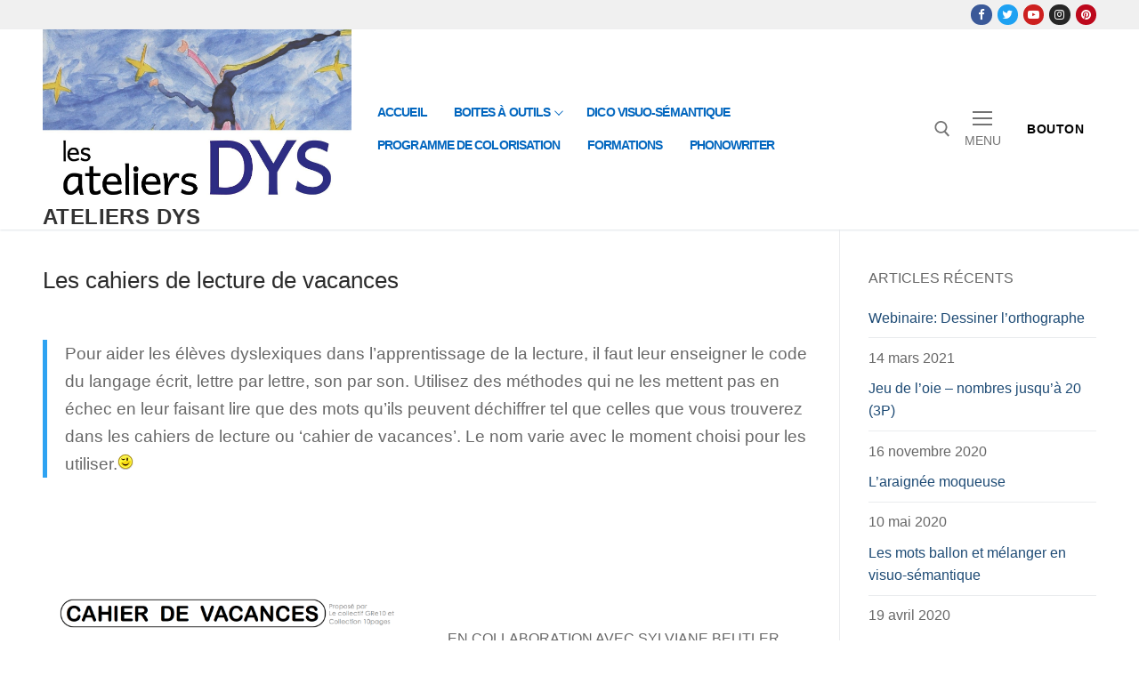

--- FILE ---
content_type: text/html; charset=UTF-8
request_url: https://ateliersdys.ch/les-cahiers-de-lecture-de-vacances/
body_size: 11363
content:
<!doctype html>
<html lang="fr-FR">
<head>
	<meta charset="UTF-8">
	<meta name="viewport" content="width=device-width, initial-scale=1, maximum-scale=10.0, user-scalable=yes">
	<link rel="profile" href="https://gmpg.org/xfn/11">
	<script>var et_site_url='https://ateliersdys.ch';var et_post_id='30203';function et_core_page_resource_fallback(a,b){"undefined"===typeof b&&(b=a.sheet.cssRules&&0===a.sheet.cssRules.length);b&&(a.onerror=null,a.onload=null,a.href?a.href=et_site_url+"/?et_core_page_resource="+a.id+et_post_id:a.src&&(a.src=et_site_url+"/?et_core_page_resource="+a.id+et_post_id))}
</script><title>Les cahiers de lecture de vacances &#8211; Ateliers dys</title>
<link rel='dns-prefetch' href='//s.w.org' />
<link rel="alternate" type="application/rss+xml" title="Ateliers dys &raquo; Flux" href="https://ateliersdys.ch/feed/" />
<link rel="alternate" type="application/rss+xml" title="Ateliers dys &raquo; Flux des commentaires" href="https://ateliersdys.ch/comments/feed/" />
		<script type="text/javascript">
			window._wpemojiSettings = {"baseUrl":"https:\/\/s.w.org\/images\/core\/emoji\/13.0.1\/72x72\/","ext":".png","svgUrl":"https:\/\/s.w.org\/images\/core\/emoji\/13.0.1\/svg\/","svgExt":".svg","source":{"concatemoji":"https:\/\/ateliersdys.ch\/wp-includes\/js\/wp-emoji-release.min.js?ver=5.6.16"}};
			!function(e,a,t){var n,r,o,i=a.createElement("canvas"),p=i.getContext&&i.getContext("2d");function s(e,t){var a=String.fromCharCode;p.clearRect(0,0,i.width,i.height),p.fillText(a.apply(this,e),0,0);e=i.toDataURL();return p.clearRect(0,0,i.width,i.height),p.fillText(a.apply(this,t),0,0),e===i.toDataURL()}function c(e){var t=a.createElement("script");t.src=e,t.defer=t.type="text/javascript",a.getElementsByTagName("head")[0].appendChild(t)}for(o=Array("flag","emoji"),t.supports={everything:!0,everythingExceptFlag:!0},r=0;r<o.length;r++)t.supports[o[r]]=function(e){if(!p||!p.fillText)return!1;switch(p.textBaseline="top",p.font="600 32px Arial",e){case"flag":return s([127987,65039,8205,9895,65039],[127987,65039,8203,9895,65039])?!1:!s([55356,56826,55356,56819],[55356,56826,8203,55356,56819])&&!s([55356,57332,56128,56423,56128,56418,56128,56421,56128,56430,56128,56423,56128,56447],[55356,57332,8203,56128,56423,8203,56128,56418,8203,56128,56421,8203,56128,56430,8203,56128,56423,8203,56128,56447]);case"emoji":return!s([55357,56424,8205,55356,57212],[55357,56424,8203,55356,57212])}return!1}(o[r]),t.supports.everything=t.supports.everything&&t.supports[o[r]],"flag"!==o[r]&&(t.supports.everythingExceptFlag=t.supports.everythingExceptFlag&&t.supports[o[r]]);t.supports.everythingExceptFlag=t.supports.everythingExceptFlag&&!t.supports.flag,t.DOMReady=!1,t.readyCallback=function(){t.DOMReady=!0},t.supports.everything||(n=function(){t.readyCallback()},a.addEventListener?(a.addEventListener("DOMContentLoaded",n,!1),e.addEventListener("load",n,!1)):(e.attachEvent("onload",n),a.attachEvent("onreadystatechange",function(){"complete"===a.readyState&&t.readyCallback()})),(n=t.source||{}).concatemoji?c(n.concatemoji):n.wpemoji&&n.twemoji&&(c(n.twemoji),c(n.wpemoji)))}(window,document,window._wpemojiSettings);
		</script>
		<style type="text/css">
img.wp-smiley,
img.emoji {
	display: inline !important;
	border: none !important;
	box-shadow: none !important;
	height: 1em !important;
	width: 1em !important;
	margin: 0 .07em !important;
	vertical-align: -0.1em !important;
	background: none !important;
	padding: 0 !important;
}
</style>
	<link rel='stylesheet' id='wp-block-library-css'  href='https://ateliersdys.ch/wp-includes/css/dist/block-library/style.min.css?ver=5.6.16' type='text/css' media='all' />
<style id='wp-block-library-inline-css' type='text/css'>
.has-text-align-justify{text-align:justify;}
</style>
<link rel='stylesheet' id='wpa-css-css'  href='https://ateliersdys.ch/wp-content/plugins/honeypot/includes/css/wpa.css?ver=2.0.1' type='text/css' media='all' />
<link rel='stylesheet' id='et-builder-modules-style-css'  href='https://ateliersdys.ch/wp-content/plugins/divi-builder/includes/builder/styles/frontend-builder-plugin-style.unified.css?ver=4.9.2' type='text/css' media='all' />
<link rel='stylesheet' id='dashicons-css'  href='https://ateliersdys.ch/wp-includes/css/dashicons.min.css?ver=5.6.16' type='text/css' media='all' />
<link rel='stylesheet' id='font-awesome-css'  href='https://ateliersdys.ch/wp-content/themes/customify/assets/fonts/font-awesome/css/font-awesome.min.css?ver=5.0.0' type='text/css' media='all' />
<link rel='stylesheet' id='customify-style-css'  href='https://ateliersdys.ch/wp-content/themes/customify/style.min.css?ver=0.3.6' type='text/css' media='all' />
<style id='customify-style-inline-css' type='text/css'>
article.comment .comment-post-author {background: #dd3333;}.pagination .nav-links > *,.link-meta, .link-meta a,.color-meta,.entry-single .tags-links:before, .entry-single .cats-links:before{    color: #dd3333;}#page-cover {background-image: url("https://ateliersdys.ch/wp-content/uploads/2017/02/project_6.jpg");}#page-cover {background-repeat: repeat;}.sub-menu .li-duplicator {display:none !important;}.header--row:not(.header--transparent) .menu-mobile-toggle:hover {color: #e2247d;}.header-search_icon-item .header-search-modal  {border-style: solid;} .header-search_icon-item .search-field  {border-style: solid;} .dark-mode .header-search_box-item .search-form-fields, .header-search_box-item .search-form-fields  {border-style: solid;} .nav-menu-desktop.style-border-bottom .primary-menu-ul > li > a .link-before:before, .nav-menu-desktop.style-border-top .primary-menu-ul > li > a .link-before:before  { height: 2px; }.nav-menu-desktop.style-border-bottom .primary-menu-ul > li > a .link-before:before { bottom: -5px; } .nav-menu-desktop.style-border-top .primary-menu-ul > li > a .link-before:before { top: -5px; }.nav-menu-desktop.style-border-bottom .primary-menu-ul > li:hover > a .link-before:before,                 .nav-menu-desktop.style-border-bottom .primary-menu-ul > li.current-menu-item > a .link-before:before,                 .nav-menu-desktop.style-border-bottom .primary-menu-ul > li.current-menu-ancestor > a .link-before:before,                .nav-menu-desktop.style-border-top .primary-menu-ul > li:hover > a .link-before:before,                .nav-menu-desktop.style-border-top .primary-menu-ul > li.current-menu-item > a .link-before:before,                 .nav-menu-desktop.style-border-top .primary-menu-ul > li.current-menu-ancestor > a .link-before:before                { background-color: rgba(2,34,122,0.46); }.builder-item--primary-menu .nav-icon-angle { width: 7px; height: 7px; }.builder-item--primary-menu .nav-menu-desktop .primary-menu-ul > li > a  {color: #0367bf; text-decoration-color: #0367bf;} .header--row:not(.header--transparent) .builder-item--primary-menu .nav-menu-desktop .primary-menu-ul > li > a:hover, .header--row:not(.header--transparent) .builder-item--primary-menu .nav-menu-desktop .primary-menu-ul > li.current-menu-item > a, .header--row:not(.header--transparent) .builder-item--primary-menu .nav-menu-desktop .primary-menu-ul > li.current-menu-ancestor > a, .header--row:not(.header--transparent) .builder-item--primary-menu .nav-menu-desktop .primary-menu-ul > li.current-menu-parent > a  {color: rgba(112,112,112,0.79); text-decoration-color: rgba(112,112,112,0.79);background-color: #ffffff;border-style: none;box-shadow: 0px 0px 0px 0px #eeee22 ;;} .builder-item--primary-menu .nav-menu-desktop .primary-menu-ul > li > a,.builder-item-sidebar .primary-menu-sidebar .primary-menu-ul > li > a {text-decoration: none;text-transform: uppercase;letter-spacing: -0.9px;}a.item--button  {color: #000000; text-decoration-color: #000000;background-color: #ffffff;} a.item--button:hover  {color: #dd3333; text-decoration-color: #dd3333;} .site-content .content-area  {background-color: #FFFFFF;} /* CSS for desktop */#page-cover .page-cover-inner {min-height: 234px;}.header--row.header-top .customify-grid, .header--row.header-top .style-full-height .primary-menu-ul > li > a {min-height: 33px;}.header--row.header-main .customify-grid, .header--row.header-main .style-full-height .primary-menu-ul > li > a {min-height: 90px;}.header--row.header-bottom .customify-grid, .header--row.header-bottom .style-full-height .primary-menu-ul > li > a {min-height: 125px;}.site-header .site-branding img { max-width: 347px; } .site-header .cb-row--mobile .site-branding img { width: 347px; }.header--row .builder-first--nav-icon {text-align: right;}.header-search_icon-item .search-submit {margin-left: -40px;}.header-search_box-item .search-submit{margin-left: -40px;} .header-search_box-item .woo_bootster_search .search-submit{margin-left: -40px;} .header-search_box-item .header-search-form button.search-submit{margin-left:-40px;}.header--row .builder-first--primary-menu {text-align: right;}/* CSS for tablet */@media screen and (max-width: 1024px) { #page-cover .page-cover-inner {min-height: 250px;}.header--row .builder-first--nav-icon {text-align: right;}.header-search_icon-item .search-submit {margin-left: -40px;}.header-search_box-item .search-submit{margin-left: -40px;} .header-search_box-item .woo_bootster_search .search-submit{margin-left: -40px;} .header-search_box-item .header-search-form button.search-submit{margin-left:-40px;} }/* CSS for mobile */@media screen and (max-width: 568px) { #page-cover .page-cover-inner {min-height: 200px;}.header--row.header-top .customify-grid, .header--row.header-top .style-full-height .primary-menu-ul > li > a {min-height: 33px;}.header--row .builder-first--nav-icon {text-align: right;}.header-search_icon-item .search-submit {margin-left: -40px;}.header-search_box-item .search-submit{margin-left: -40px;} .header-search_box-item .woo_bootster_search .search-submit{margin-left: -40px;} .header-search_box-item .header-search-form button.search-submit{margin-left:-40px;} }
</style>
<link rel='stylesheet' id='jetpack_css-css'  href='https://ateliersdys.ch/wp-content/plugins/jetpack/css/jetpack.css?ver=9.5.5' type='text/css' media='all' />
<script type='text/javascript' src='https://ateliersdys.ch/wp-includes/js/jquery/jquery.min.js?ver=3.5.1' id='jquery-core-js'></script>
<script type='text/javascript' src='https://ateliersdys.ch/wp-includes/js/jquery/jquery-migrate.min.js?ver=3.3.2' id='jquery-migrate-js'></script>
<link rel="https://api.w.org/" href="https://ateliersdys.ch/wp-json/" /><link rel="alternate" type="application/json" href="https://ateliersdys.ch/wp-json/wp/v2/pages/30203" /><link rel="EditURI" type="application/rsd+xml" title="RSD" href="https://ateliersdys.ch/xmlrpc.php?rsd" />
<link rel="wlwmanifest" type="application/wlwmanifest+xml" href="https://ateliersdys.ch/wp-includes/wlwmanifest.xml" /> 
<meta name="generator" content="WordPress 5.6.16" />
<link rel="canonical" href="https://ateliersdys.ch/les-cahiers-de-lecture-de-vacances/" />
<link rel='shortlink' href='https://ateliersdys.ch/?p=30203' />
<link rel="alternate" type="application/json+oembed" href="https://ateliersdys.ch/wp-json/oembed/1.0/embed?url=https%3A%2F%2Fateliersdys.ch%2Fles-cahiers-de-lecture-de-vacances%2F" />
<link rel="alternate" type="text/xml+oembed" href="https://ateliersdys.ch/wp-json/oembed/1.0/embed?url=https%3A%2F%2Fateliersdys.ch%2Fles-cahiers-de-lecture-de-vacances%2F&#038;format=xml" />
<link rel="preload" href="https://ateliersdys.ch/wp-content/plugins/divi-builder/core/admin/fonts/modules.ttf" as="font" crossorigin="anonymous"><style type='text/css'>img#wpstats{display:none}</style><link rel="icon" href="https://ateliersdys.ch/wp-content/uploads/2018/10/ateliers-dys-5-150x150.png" sizes="32x32" />
<link rel="icon" href="https://ateliersdys.ch/wp-content/uploads/2018/10/ateliers-dys-5-220x220.png" sizes="192x192" />
<link rel="apple-touch-icon" href="https://ateliersdys.ch/wp-content/uploads/2018/10/ateliers-dys-5-184x184.png" />
<meta name="msapplication-TileImage" content="https://ateliersdys.ch/wp-content/uploads/2018/10/ateliers-dys-5.png" />
<link rel="stylesheet" id="et-core-unified-30203-cached-inline-styles" href="https://ateliersdys.ch/wp-content/et-cache/30203/et-core-unified-30203-17683257481235.min.css" onerror="et_core_page_resource_fallback(this, true)" onload="et_core_page_resource_fallback(this)" /></head>

<body data-rsssl=1 class="page-template-default page page-id-30203 wp-custom-logo et_divi_builder content-sidebar main-layout-content-sidebar sidebar_vertical_border site-full-width menu_sidebar_slide_left et-pb-theme-customify et-db et_minified_js et_minified_css">
<div id="page" class="site box-shadow">
	<a class="skip-link screen-reader-text" href="#site-content">Aller au contenu</a>
	<a class="close is-size-medium  close-panel close-sidebar-panel" href="#">
        <span class="hamburger hamburger--squeeze is-active">
            <span class="hamburger-box">
              <span class="hamburger-inner"><span class="screen-reader-text">Menu</span></span>
            </span>
        </span>
        <span class="screen-reader-text">Fermer</span>
        </a><header id="masthead" class="site-header header-v2"><div id="masthead-inner" class="site-header-inner">							<div  class="header-top header--row layout-full-contained"  id="cb-row--header-top"  data-row-id="top"  data-show-on="desktop">
								<div class="header--row-inner header-top-inner light-mode">
									<div class="customify-container">
										<div class="customify-grid  cb-row--desktop hide-on-mobile hide-on-tablet customify-grid-middle"><div class="row-v2 row-v2-top no-center"><div class="col-v2 col-v2-left"><div class="item--inner builder-item--html" data-section="header_html" data-item-id="html" ><div class="builder-header-html-item item--html"></div></div></div><div class="col-v2 col-v2-right"><div class="item--inner builder-item--social-icons" data-section="header_social_icons" data-item-id="social-icons" ><ul class="header-social-icons customify-builder-social-icons color-default"><li><a class="social-icon-facebook shape-circle" rel="nofollow" target="_blank" href="#"><i class="icon fa fa-facebook" title="Facebook"></i></a></li><li><a class="social-icon-twitter shape-circle" rel="nofollow" target="_blank" href="#"><i class="icon fa fa-twitter" title="Twitter"></i></a></li><li><a class="social-icon-youtube-play shape-circle" rel="nofollow" target="_blank" href="#"><i class="icon fa fa-youtube-play" title="Youtube"></i></a></li><li><a class="social-icon-instagram shape-circle" rel="nofollow" target="_blank" href="#"><i class="icon fa fa-instagram" title="Instagram"></i></a></li><li><a class="social-icon-pinterest shape-circle" rel="nofollow" target="_blank" href="#"><i class="icon fa fa-pinterest" title="Pinterest"></i></a></li></ul></div></div></div></div>									</div>
								</div>
							</div>
														<div  class="header-main header--row layout-full-contained"  id="cb-row--header-main"  data-row-id="main"  data-show-on="desktop mobile">
								<div class="header--row-inner header-main-inner light-mode">
									<div class="customify-container">
										<div class="customify-grid  cb-row--desktop hide-on-mobile hide-on-tablet customify-grid-middle"><div class="row-v2 row-v2-main no-center"><div class="col-v2 col-v2-left"><div class="item--inner builder-item--logo" data-section="title_tagline" data-item-id="logo" >		<div class="site-branding logo-top">
						<a href="https://ateliersdys.ch/" class="logo-link" rel="home" itemprop="url">
				<img class="site-img-logo" src="https://ateliersdys.ch/wp-content/uploads/2019/05/cropped-ADYS_web_logo.jpg" alt="Ateliers dys">
							</a>
			<div class="site-name-desc">						<p class="site-title">
							<a href="https://ateliersdys.ch/" rel="home">Ateliers dys</a>
						</p>
						</div>		</div><!-- .site-branding -->
		</div><div class="item--inner builder-item--primary-menu has_menu" data-section="header_menu_primary" data-item-id="primary-menu" ><nav  id="site-navigation-main-desktop" class="site-navigation primary-menu primary-menu-main nav-menu-desktop primary-menu-desktop style-border-top"><ul id="menu-pages" class="primary-menu-ul menu nav-menu"><li id="menu-item--main-desktop-29147" class="menu-item menu-item-type-custom menu-item-object-custom menu-item-home menu-item-29147"><a href="https://ateliersdys.ch"><span class="link-before">Accueil</span></a></li>
<li id="menu-item--main-desktop-29085" class="menu-item menu-item-type-post_type menu-item-object-page menu-item-has-children menu-item-29085"><a href="https://ateliersdys.ch/boite-a-outils-niveau-harmos/"><span class="link-before">Boites à outils<span class="nav-icon-angle">&nbsp;</span></span></a>
<ul class="sub-menu sub-lv-0">
	<li id="menu-item--main-desktop-29091" class="menu-item menu-item-type-post_type menu-item-object-page menu-item-has-children menu-item-29091"><a href="https://ateliersdys.ch/boite-a-outils-niveau-harmos/"><span class="link-before">Boite à outils par niveaux harmos et âge<span class="nav-icon-angle">&nbsp;</span></span></a>
	<ul class="sub-menu sub-lv-1">
		<li id="menu-item--main-desktop-29270" class="menu-item menu-item-type-post_type menu-item-object-page menu-item-29270"><a href="https://ateliersdys.ch/3-4eme-annee-harmos/"><span class="link-before">3e–4e harmos</span></a></li>
		<li id="menu-item--main-desktop-29720" class="menu-item menu-item-type-post_type menu-item-object-page menu-item-29720"><a href="https://ateliersdys.ch/boite-a-outils-niveau-harmos/5-6harmos/"><span class="link-before">5e-6e harmos</span></a></li>
		<li id="menu-item--main-desktop-29726" class="menu-item menu-item-type-post_type menu-item-object-page menu-item-29726"><a href="https://ateliersdys.ch/boite-a-outils-niveau-harmos/6-7harmos/"><span class="link-before">7e-8e harmos et plus</span></a></li>
	</ul>
</li>
	<li id="menu-item--main-desktop-29289" class="menu-item menu-item-type-post_type menu-item-object-page menu-item-has-children menu-item-29289"><a href="https://ateliersdys.ch/boite-a-outils-par-matiere/"><span class="link-before">Boite à outils par matière<span class="nav-icon-angle">&nbsp;</span></span></a>
	<ul class="sub-menu sub-lv-1">
		<li id="menu-item--main-desktop-29642" class="menu-item menu-item-type-post_type menu-item-object-page menu-item-29642"><a href="https://ateliersdys.ch/conjugaison/"><span class="link-before">Conjugaison</span></a></li>
		<li id="menu-item--main-desktop-29279" class="menu-item menu-item-type-post_type menu-item-object-page menu-item-29279"><a href="https://ateliersdys.ch/grammaire/"><span class="link-before">Grammaire</span></a></li>
		<li id="menu-item--main-desktop-29280" class="menu-item menu-item-type-post_type menu-item-object-page menu-item-29280"><a href="https://ateliersdys.ch/orthographe/"><span class="link-before">Orthographe</span></a></li>
		<li id="menu-item--main-desktop-29319" class="menu-item menu-item-type-post_type menu-item-object-page menu-item-29319"><a href="https://ateliersdys.ch/lecture/"><span class="link-before">Lecture</span></a></li>
		<li id="menu-item--main-desktop-29284" class="menu-item menu-item-type-post_type menu-item-object-page menu-item-29284"><a href="https://ateliersdys.ch/expression/"><span class="link-before">Expression</span></a></li>
		<li id="menu-item--main-desktop-31619" class="menu-item menu-item-type-post_type menu-item-object-page menu-item-31619"><a href="https://ateliersdys.ch/allemand/"><span class="link-before">Allemand</span></a></li>
		<li id="menu-item--main-desktop-32135" class="menu-item menu-item-type-post_type menu-item-object-page menu-item-32135"><a href="https://ateliersdys.ch/anglais/"><span class="link-before">Anglais</span></a></li>
		<li id="menu-item--main-desktop-32040" class="menu-item menu-item-type-post_type menu-item-object-page menu-item-32040"><a href="https://ateliersdys.ch/esperanto/"><span class="link-before">Espéranto</span></a></li>
		<li id="menu-item--main-desktop-31246" class="menu-item menu-item-type-post_type menu-item-object-page menu-item-31246"><a href="https://ateliersdys.ch/livret/"><span class="link-before">Livret et calcul mental</span></a></li>
		<li id="menu-item--main-desktop-31245" class="menu-item menu-item-type-post_type menu-item-object-page menu-item-31245"><a href="https://ateliersdys.ch/les-livres-audios-de-mathematiques/"><span class="link-before">Livres audios de mathématiques</span></a></li>
		<li id="menu-item--main-desktop-31368" class="menu-item menu-item-type-post_type menu-item-object-page menu-item-31368"><a href="https://ateliersdys.ch/les-bases-de-la-numeration/"><span class="link-before">Bases de la numération</span></a></li>
		<li id="menu-item--main-desktop-31470" class="menu-item menu-item-type-post_type menu-item-object-page menu-item-31470"><a href="https://ateliersdys.ch/les-unites-de-mesure/"><span class="link-before">Unités de mesure</span></a></li>
		<li id="menu-item--main-desktop-31547" class="menu-item menu-item-type-post_type menu-item-object-page menu-item-31547"><a href="https://ateliersdys.ch/argent/"><span class="link-before">L’argent</span></a></li>
		<li id="menu-item--main-desktop-31710" class="menu-item menu-item-type-post_type menu-item-object-page menu-item-31710"><a href="https://ateliersdys.ch/le-temps/"><span class="link-before">Le temps</span></a></li>
	</ul>
</li>
</ul>
</li>
<li id="menu-item--main-desktop-32273" class="menu-item menu-item-type-custom menu-item-object-custom menu-item-32273"><a href="http://dico-visuo-semantique.ch"><span class="link-before">Dico visuo-sémantique</span></a></li>
<li id="menu-item--main-desktop-29089" class="menu-item menu-item-type-post_type menu-item-object-page menu-item-29089"><a href="https://ateliersdys.ch/http-yanvuilleme-ch-colorisation-gre10/"><span class="link-before">Programme de colorisation</span></a></li>
<li id="menu-item--main-desktop-32326" class="menu-item menu-item-type-post_type menu-item-object-page menu-item-32326"><a href="https://ateliersdys.ch/ateliers-formations-2/"><span class="link-before">Formations</span></a></li>
<li id="menu-item--main-desktop-32325" class="menu-item menu-item-type-custom menu-item-object-custom menu-item-32325"><a href="http://phonowriter.ch/"><span class="link-before">PhonoWriter</span></a></li>
</ul></nav></div></div><div class="col-v2 col-v2-right"><div class="item--inner builder-item--search_icon" data-section="search_icon" data-item-id="search_icon" ><div class="header-search_icon-item item--search_icon">		<a class="search-icon" href="#">
			<span class="ic-search">
				<svg aria-hidden="true" focusable="false" role="presentation" xmlns="http://www.w3.org/2000/svg" width="20" height="21" viewBox="0 0 20 21">
					<path fill="currentColor" fill-rule="evenodd" d="M12.514 14.906a8.264 8.264 0 0 1-4.322 1.21C3.668 16.116 0 12.513 0 8.07 0 3.626 3.668.023 8.192.023c4.525 0 8.193 3.603 8.193 8.047 0 2.033-.769 3.89-2.035 5.307l4.999 5.552-1.775 1.597-5.06-5.62zm-4.322-.843c3.37 0 6.102-2.684 6.102-5.993 0-3.31-2.732-5.994-6.102-5.994S2.09 4.76 2.09 8.07c0 3.31 2.732 5.993 6.102 5.993z"></path>
				</svg>
			</span>
			<span class="ic-close">
				<svg version="1.1" id="Capa_1" xmlns="http://www.w3.org/2000/svg" xmlns:xlink="http://www.w3.org/1999/xlink" x="0px" y="0px" width="612px" height="612px" viewBox="0 0 612 612" fill="currentColor" style="enable-background:new 0 0 612 612;" xml:space="preserve"><g><g id="cross"><g><polygon points="612,36.004 576.521,0.603 306,270.608 35.478,0.603 0,36.004 270.522,306.011 0,575.997 35.478,611.397 306,341.411 576.521,611.397 612,575.997 341.459,306.011 " /></g></g></g><g></g><g></g><g></g><g></g><g></g><g></g><g></g><g></g><g></g><g></g><g></g><g></g><g></g><g></g><g></g></svg>
			</span>
			<span class="arrow-down"></span>
		</a>
		<div class="header-search-modal-wrapper">
			<form role="search" class="header-search-modal header-search-form" action="https://ateliersdys.ch/">
				<label>
					<span class="screen-reader-text">Rechercher :</span>
					<input type="search" class="search-field" placeholder="Recherche..." value="" name="s" title="Rechercher :" />
				</label>
				<button type="submit" class="search-submit">
					<svg aria-hidden="true" focusable="false" role="presentation" xmlns="http://www.w3.org/2000/svg" width="20" height="21" viewBox="0 0 20 21">
						<path fill="currentColor" fill-rule="evenodd" d="M12.514 14.906a8.264 8.264 0 0 1-4.322 1.21C3.668 16.116 0 12.513 0 8.07 0 3.626 3.668.023 8.192.023c4.525 0 8.193 3.603 8.193 8.047 0 2.033-.769 3.89-2.035 5.307l4.999 5.552-1.775 1.597-5.06-5.62zm-4.322-.843c3.37 0 6.102-2.684 6.102-5.993 0-3.31-2.732-5.994-6.102-5.994S2.09 4.76 2.09 8.07c0 3.31 2.732 5.993 6.102 5.993z"></path>
					</svg>
				</button>
			</form>
		</div>
		</div></div><div class="item--inner builder-item--nav-icon" data-section="header_menu_icon" data-item-id="nav-icon" >		<a class="menu-mobile-toggle item-button is-size-desktop-medium is-size-tablet-medium is-size-mobile-medium">
			<span class="hamburger hamburger--squeeze">
				<span class="hamburger-box">
					<span class="hamburger-inner"></span>
				</span>
			</span>
			<span class="nav-icon--label hide-on-tablet hide-on-mobile">Menu</span></a>
		</div><div class="item--inner builder-item--button" data-section="header_button" data-item-id="button" ><a target="_blank"  href="" class="item--button customify-btn customify-builder-btn is-icon-before">Bouton</a></div></div></div></div><div class="cb-row--mobile hide-on-desktop customify-grid customify-grid-middle"><div class="row-v2 row-v2-main no-center"><div class="col-v2 col-v2-left"><div class="item--inner builder-item--logo" data-section="title_tagline" data-item-id="logo" >		<div class="site-branding logo-top">
						<a href="https://ateliersdys.ch/" class="logo-link" rel="home" itemprop="url">
				<img class="site-img-logo" src="https://ateliersdys.ch/wp-content/uploads/2019/05/cropped-ADYS_web_logo.jpg" alt="Ateliers dys">
							</a>
			<div class="site-name-desc">						<p class="site-title">
							<a href="https://ateliersdys.ch/" rel="home">Ateliers dys</a>
						</p>
						</div>		</div><!-- .site-branding -->
		</div></div><div class="col-v2 col-v2-right"><div class="item--inner builder-item--search_icon" data-section="search_icon" data-item-id="search_icon" ><div class="header-search_icon-item item--search_icon">		<a class="search-icon" href="#">
			<span class="ic-search">
				<svg aria-hidden="true" focusable="false" role="presentation" xmlns="http://www.w3.org/2000/svg" width="20" height="21" viewBox="0 0 20 21">
					<path fill="currentColor" fill-rule="evenodd" d="M12.514 14.906a8.264 8.264 0 0 1-4.322 1.21C3.668 16.116 0 12.513 0 8.07 0 3.626 3.668.023 8.192.023c4.525 0 8.193 3.603 8.193 8.047 0 2.033-.769 3.89-2.035 5.307l4.999 5.552-1.775 1.597-5.06-5.62zm-4.322-.843c3.37 0 6.102-2.684 6.102-5.993 0-3.31-2.732-5.994-6.102-5.994S2.09 4.76 2.09 8.07c0 3.31 2.732 5.993 6.102 5.993z"></path>
				</svg>
			</span>
			<span class="ic-close">
				<svg version="1.1" id="Capa_1" xmlns="http://www.w3.org/2000/svg" xmlns:xlink="http://www.w3.org/1999/xlink" x="0px" y="0px" width="612px" height="612px" viewBox="0 0 612 612" fill="currentColor" style="enable-background:new 0 0 612 612;" xml:space="preserve"><g><g id="cross"><g><polygon points="612,36.004 576.521,0.603 306,270.608 35.478,0.603 0,36.004 270.522,306.011 0,575.997 35.478,611.397 306,341.411 576.521,611.397 612,575.997 341.459,306.011 " /></g></g></g><g></g><g></g><g></g><g></g><g></g><g></g><g></g><g></g><g></g><g></g><g></g><g></g><g></g><g></g><g></g></svg>
			</span>
			<span class="arrow-down"></span>
		</a>
		<div class="header-search-modal-wrapper">
			<form role="search" class="header-search-modal header-search-form" action="https://ateliersdys.ch/">
				<label>
					<span class="screen-reader-text">Rechercher :</span>
					<input type="search" class="search-field" placeholder="Recherche..." value="" name="s" title="Rechercher :" />
				</label>
				<button type="submit" class="search-submit">
					<svg aria-hidden="true" focusable="false" role="presentation" xmlns="http://www.w3.org/2000/svg" width="20" height="21" viewBox="0 0 20 21">
						<path fill="currentColor" fill-rule="evenodd" d="M12.514 14.906a8.264 8.264 0 0 1-4.322 1.21C3.668 16.116 0 12.513 0 8.07 0 3.626 3.668.023 8.192.023c4.525 0 8.193 3.603 8.193 8.047 0 2.033-.769 3.89-2.035 5.307l4.999 5.552-1.775 1.597-5.06-5.62zm-4.322-.843c3.37 0 6.102-2.684 6.102-5.993 0-3.31-2.732-5.994-6.102-5.994S2.09 4.76 2.09 8.07c0 3.31 2.732 5.993 6.102 5.993z"></path>
					</svg>
				</button>
			</form>
		</div>
		</div></div><div class="item--inner builder-item--nav-icon" data-section="header_menu_icon" data-item-id="nav-icon" >		<a class="menu-mobile-toggle item-button is-size-desktop-medium is-size-tablet-medium is-size-mobile-medium">
			<span class="hamburger hamburger--squeeze">
				<span class="hamburger-box">
					<span class="hamburger-inner"></span>
				</span>
			</span>
			<span class="nav-icon--label hide-on-tablet hide-on-mobile">Menu</span></a>
		</div></div></div></div>									</div>
								</div>
							</div>
							<div id="header-menu-sidebar" class="header-menu-sidebar menu-sidebar-panel dark-mode"><div id="header-menu-sidebar-bg" class="header-menu-sidebar-bg"><div id="header-menu-sidebar-inner" class="header-menu-sidebar-inner"><div class="builder-item-sidebar mobile-item--html"><div class="item--inner" data-item-id="html" data-section="header_html"><div class="builder-header-html-item item--html"></div></div></div><div class="builder-item-sidebar mobile-item--search_box"><div class="item--inner" data-item-id="search_box" data-section="search_box"><div class="header-search_box-item item--search_box">		<form role="search" class="header-search-form " action="https://ateliersdys.ch/">
			<div class="search-form-fields">
				<span class="screen-reader-text">Rechercher :</span>
				
				<input type="search" class="search-field" placeholder="Recherche..." value="" name="s" title="Rechercher :" />

							</div>
			<button type="submit" class="search-submit">
				<svg aria-hidden="true" focusable="false" role="presentation" xmlns="http://www.w3.org/2000/svg" width="20" height="21" viewBox="0 0 20 21">
					<path fill="currentColor" fill-rule="evenodd" d="M12.514 14.906a8.264 8.264 0 0 1-4.322 1.21C3.668 16.116 0 12.513 0 8.07 0 3.626 3.668.023 8.192.023c4.525 0 8.193 3.603 8.193 8.047 0 2.033-.769 3.89-2.035 5.307l4.999 5.552-1.775 1.597-5.06-5.62zm-4.322-.843c3.37 0 6.102-2.684 6.102-5.993 0-3.31-2.732-5.994-6.102-5.994S2.09 4.76 2.09 8.07c0 3.31 2.732 5.993 6.102 5.993z"></path>
				</svg>
			</button>
		</form>
		</div></div></div><div class="builder-item-sidebar mobile-item--primary-menu mobile-item--menu "><div class="item--inner" data-item-id="primary-menu" data-section="header_menu_primary"><nav  id="site-navigation-sidebar-mobile" class="site-navigation primary-menu primary-menu-sidebar nav-menu-mobile primary-menu-mobile style-border-top"><ul id="menu-pages" class="primary-menu-ul menu nav-menu"><li id="menu-item--sidebar-mobile-29147" class="menu-item menu-item-type-custom menu-item-object-custom menu-item-home menu-item-29147"><a href="https://ateliersdys.ch"><span class="link-before">Accueil</span></a></li>
<li id="menu-item--sidebar-mobile-29085" class="menu-item menu-item-type-post_type menu-item-object-page menu-item-has-children menu-item-29085"><a href="https://ateliersdys.ch/boite-a-outils-niveau-harmos/"><span class="link-before">Boites à outils<span class="nav-icon-angle">&nbsp;</span></span></a>
<ul class="sub-menu sub-lv-0">
	<li id="menu-item--sidebar-mobile-29091" class="menu-item menu-item-type-post_type menu-item-object-page menu-item-has-children menu-item-29091"><a href="https://ateliersdys.ch/boite-a-outils-niveau-harmos/"><span class="link-before">Boite à outils par niveaux harmos et âge<span class="nav-icon-angle">&nbsp;</span></span></a>
	<ul class="sub-menu sub-lv-1">
		<li id="menu-item--sidebar-mobile-29270" class="menu-item menu-item-type-post_type menu-item-object-page menu-item-29270"><a href="https://ateliersdys.ch/3-4eme-annee-harmos/"><span class="link-before">3e–4e harmos</span></a></li>
		<li id="menu-item--sidebar-mobile-29720" class="menu-item menu-item-type-post_type menu-item-object-page menu-item-29720"><a href="https://ateliersdys.ch/boite-a-outils-niveau-harmos/5-6harmos/"><span class="link-before">5e-6e harmos</span></a></li>
		<li id="menu-item--sidebar-mobile-29726" class="menu-item menu-item-type-post_type menu-item-object-page menu-item-29726"><a href="https://ateliersdys.ch/boite-a-outils-niveau-harmos/6-7harmos/"><span class="link-before">7e-8e harmos et plus</span></a></li>
	</ul>
</li>
	<li id="menu-item--sidebar-mobile-29289" class="menu-item menu-item-type-post_type menu-item-object-page menu-item-has-children menu-item-29289"><a href="https://ateliersdys.ch/boite-a-outils-par-matiere/"><span class="link-before">Boite à outils par matière<span class="nav-icon-angle">&nbsp;</span></span></a>
	<ul class="sub-menu sub-lv-1">
		<li id="menu-item--sidebar-mobile-29642" class="menu-item menu-item-type-post_type menu-item-object-page menu-item-29642"><a href="https://ateliersdys.ch/conjugaison/"><span class="link-before">Conjugaison</span></a></li>
		<li id="menu-item--sidebar-mobile-29279" class="menu-item menu-item-type-post_type menu-item-object-page menu-item-29279"><a href="https://ateliersdys.ch/grammaire/"><span class="link-before">Grammaire</span></a></li>
		<li id="menu-item--sidebar-mobile-29280" class="menu-item menu-item-type-post_type menu-item-object-page menu-item-29280"><a href="https://ateliersdys.ch/orthographe/"><span class="link-before">Orthographe</span></a></li>
		<li id="menu-item--sidebar-mobile-29319" class="menu-item menu-item-type-post_type menu-item-object-page menu-item-29319"><a href="https://ateliersdys.ch/lecture/"><span class="link-before">Lecture</span></a></li>
		<li id="menu-item--sidebar-mobile-29284" class="menu-item menu-item-type-post_type menu-item-object-page menu-item-29284"><a href="https://ateliersdys.ch/expression/"><span class="link-before">Expression</span></a></li>
		<li id="menu-item--sidebar-mobile-31619" class="menu-item menu-item-type-post_type menu-item-object-page menu-item-31619"><a href="https://ateliersdys.ch/allemand/"><span class="link-before">Allemand</span></a></li>
		<li id="menu-item--sidebar-mobile-32135" class="menu-item menu-item-type-post_type menu-item-object-page menu-item-32135"><a href="https://ateliersdys.ch/anglais/"><span class="link-before">Anglais</span></a></li>
		<li id="menu-item--sidebar-mobile-32040" class="menu-item menu-item-type-post_type menu-item-object-page menu-item-32040"><a href="https://ateliersdys.ch/esperanto/"><span class="link-before">Espéranto</span></a></li>
		<li id="menu-item--sidebar-mobile-31246" class="menu-item menu-item-type-post_type menu-item-object-page menu-item-31246"><a href="https://ateliersdys.ch/livret/"><span class="link-before">Livret et calcul mental</span></a></li>
		<li id="menu-item--sidebar-mobile-31245" class="menu-item menu-item-type-post_type menu-item-object-page menu-item-31245"><a href="https://ateliersdys.ch/les-livres-audios-de-mathematiques/"><span class="link-before">Livres audios de mathématiques</span></a></li>
		<li id="menu-item--sidebar-mobile-31368" class="menu-item menu-item-type-post_type menu-item-object-page menu-item-31368"><a href="https://ateliersdys.ch/les-bases-de-la-numeration/"><span class="link-before">Bases de la numération</span></a></li>
		<li id="menu-item--sidebar-mobile-31470" class="menu-item menu-item-type-post_type menu-item-object-page menu-item-31470"><a href="https://ateliersdys.ch/les-unites-de-mesure/"><span class="link-before">Unités de mesure</span></a></li>
		<li id="menu-item--sidebar-mobile-31547" class="menu-item menu-item-type-post_type menu-item-object-page menu-item-31547"><a href="https://ateliersdys.ch/argent/"><span class="link-before">L’argent</span></a></li>
		<li id="menu-item--sidebar-mobile-31710" class="menu-item menu-item-type-post_type menu-item-object-page menu-item-31710"><a href="https://ateliersdys.ch/le-temps/"><span class="link-before">Le temps</span></a></li>
	</ul>
</li>
</ul>
</li>
<li id="menu-item--sidebar-mobile-32273" class="menu-item menu-item-type-custom menu-item-object-custom menu-item-32273"><a href="http://dico-visuo-semantique.ch"><span class="link-before">Dico visuo-sémantique</span></a></li>
<li id="menu-item--sidebar-mobile-29089" class="menu-item menu-item-type-post_type menu-item-object-page menu-item-29089"><a href="https://ateliersdys.ch/http-yanvuilleme-ch-colorisation-gre10/"><span class="link-before">Programme de colorisation</span></a></li>
<li id="menu-item--sidebar-mobile-32326" class="menu-item menu-item-type-post_type menu-item-object-page menu-item-32326"><a href="https://ateliersdys.ch/ateliers-formations-2/"><span class="link-before">Formations</span></a></li>
<li id="menu-item--sidebar-mobile-32325" class="menu-item menu-item-type-custom menu-item-object-custom menu-item-32325"><a href="http://phonowriter.ch/"><span class="link-before">PhonoWriter</span></a></li>
</ul></nav></div></div><div class="builder-item-sidebar mobile-item--social-icons"><div class="item--inner" data-item-id="social-icons" data-section="header_social_icons"><ul class="header-social-icons customify-builder-social-icons color-default"><li><a class="social-icon-facebook shape-circle" rel="nofollow" target="_blank" href="#"><i class="icon fa fa-facebook" title="Facebook"></i></a></li><li><a class="social-icon-twitter shape-circle" rel="nofollow" target="_blank" href="#"><i class="icon fa fa-twitter" title="Twitter"></i></a></li><li><a class="social-icon-youtube-play shape-circle" rel="nofollow" target="_blank" href="#"><i class="icon fa fa-youtube-play" title="Youtube"></i></a></li><li><a class="social-icon-instagram shape-circle" rel="nofollow" target="_blank" href="#"><i class="icon fa fa-instagram" title="Instagram"></i></a></li><li><a class="social-icon-pinterest shape-circle" rel="nofollow" target="_blank" href="#"><i class="icon fa fa-pinterest" title="Pinterest"></i></a></li></ul></div></div><div class="builder-item-sidebar mobile-item--button"><div class="item--inner" data-item-id="button" data-section="header_button"><a target="_blank"  href="" class="item--button customify-btn customify-builder-btn is-icon-before">Bouton</a></div></div></div></div></div></div></header>	<div id="site-content" class="site-content">
		<div class="customify-container">
			<div class="customify-grid">
				<main id="main" class="content-area customify-col-9_sm-12">
						<div class="content-inner">
		<article id="post-30203" class="post-30203 page type-page status-publish hentry">
			<header class="entry-header">
			<h1 class="entry-title h3">Les cahiers de lecture de vacances</h1>		</header><!-- .entry-header -->
	
	<div class="entry-content">
		<div id="et-boc" class="et-boc">
			<div id="et_builder_outer_content" class="et_builder_outer_content">
		<div class="et-l et-l--post">
			<div class="et_builder_inner_content et_pb_gutters3"><div class="et_pb_section et_pb_section_0 et_section_regular et_section_transparent" >
				
				
				
				
					<div class="et_pb_row et_pb_row_0">
				<div class="et_pb_column et_pb_column_4_4 et_pb_column_0  et_pb_css_mix_blend_mode_passthrough et-last-child">
				
				
				<div class="et_pb_module et_pb_text et_pb_text_0  et_pb_text_align_left et_pb_bg_layout_light">
				
				
				<div class="et_pb_text_inner"><blockquote>
<p>Pour aider les élèves dyslexiques dans l’apprentissage de la lecture, il faut leur enseigner le code du langage écrit, lettre par lettre, son par son. Utilisez des méthodes qui ne les mettent pas en échec en leur faisant lire que des mots qu’ils peuvent déchiffrer tel que celles que vous trouverez dans les cahiers de lecture ou ‘cahier de vacances’. Le nom varie avec le moment choisi pour les utiliser.<img src="https://ateliersdys.ch/wp-content/plugins/divi-builder/includes/builder/frontend-builder/assets/vendors/plugins/emoticons/img/smiley-wink.gif" alt="wink" /></p>
</blockquote></div>
			</div> <!-- .et_pb_text -->
			</div> <!-- .et_pb_column -->
				
				
			</div> <!-- .et_pb_row --><div class="et_pb_row et_pb_row_1">
				<div class="et_pb_column et_pb_column_1_2 et_pb_column_1  et_pb_css_mix_blend_mode_passthrough">
				
				
				<div class="et_pb_module et_pb_image et_pb_image_0">
				
				
				<span class="et_pb_image_wrap "><img loading="lazy" src="https://ateliersdys.ch/wp-content/uploads/2019/04/i-cahier-vac-1.png" alt="" title="" height="auto" width="auto" srcset="https://ateliersdys.ch/wp-content/uploads/2019/04/i-cahier-vac-1.png 1240w, https://ateliersdys.ch/wp-content/uploads/2019/04/i-cahier-vac-1-300x227.png 300w, https://ateliersdys.ch/wp-content/uploads/2019/04/i-cahier-vac-1-768x582.png 768w, https://ateliersdys.ch/wp-content/uploads/2019/04/i-cahier-vac-1-1024x776.png 1024w, https://ateliersdys.ch/wp-content/uploads/2019/04/i-cahier-vac-1-1080x819.png 1080w" sizes="(max-width: 1240px) 100vw, 1240px" class="wp-image-30206" /></span>
			</div>
			</div> <!-- .et_pb_column --><div class="et_pb_column et_pb_column_1_2 et_pb_column_2  et_pb_css_mix_blend_mode_passthrough et-last-child">
				
				
				<div class="et_pb_module et_pb_text et_pb_text_1  et_pb_text_align_left et_pb_bg_layout_light">
				
				
				<div class="et_pb_text_inner"><h4><span></span></h4>
<h4><span></span></h4>
<h4><span></span></h4>
<h4><span></span></h4>
<h4><span></span></h4>
<h4><span style="font-size: medium;">EN COLLABORATION AVEC SYLVIANE BEUTLER <span style="color: #0a66b2;">collection10pages </span></span></h4>
<h4><span style="font-size: medium;"> Des petits cahiers pédagogiques efficaces pour démarrer la lecture ou consolider les bases des lecteurs en difficulté</span></h4></div>
			</div> <!-- .et_pb_text -->
			</div> <!-- .et_pb_column -->
				
				
			</div> <!-- .et_pb_row --><div class="et_pb_row et_pb_row_2">
				<div class="et_pb_column et_pb_column_4_4 et_pb_column_3  et_pb_css_mix_blend_mode_passthrough et-last-child">
				
				
				<div class="et_pb_module et_pb_text et_pb_text_2  et_pb_text_align_left et_pb_bg_layout_light">
				
				
				<div class="et_pb_text_inner"><h4>ss::::::es cahiers de lecture à imprimer.</h4>
<h4><span style="font-size: medium;">Pour chaque cahier, un supplément jeux pour consolider l’apprentissage et mieux mémoriser le <strong>son</strong> et la <strong>graphie</strong> des lettres, les assimiler et intérioriser afin de pouvoir lire et écrire des syllabes, puis des mots.</span></h4>
<p><span style="font-size: medium;"><span>Du bricolage, des exercices amusants pour réussir à lire tout seul, des dictées…</span></span></p>
<ul>
<li>Cahier 1 :<span> </span><em>a é i o u l</em></li>
<li>Cahier 2 :<span> </span><em>f r j</em></li>
<li>Cahier 3 :<span> </span><em>e d</em></li>
<li>Cahier 4 : sons complices:<span> </span><em>ou</em></li>
<li>Cahier 5 : s et sons complices:<span> </span><em>ch</em></li>
<li>Cahier 6 :<span> </span><em>v m p</em></li>
<li>Cahier 7 :<span> </span><em>n b t</em><span> </span>et sons complices:<span> </span><em>un</em></li>
<li>Cahier 8 :<span> </span><em>è</em><span> </span>– sons complices:<span> </span><em>et – est</em></li>
<li>Cahier 9 :<em><span> </span>y z</em><span> </span>et sons complices:<span> </span><em>eu <br /> </em></li>
<li>Cahier 10 :<span> </span><em>c k q</em>  </li>
<li>Cahier 11 :<span> </span><em>x on om</em>  – sons complices: <em>on-om</em><strong> NOUVEAU</strong></li>
<li>Cahier 12 :<span> </span><em>w g</em>  –  <strong>NOUVEAU</strong></li>
</ul>
<p><strong><span style="text-decoration: underline;">Bientôt des nouvelles histoires sur les sons complices</span></strong></p>
<p><em><span>Imprimer recto verso ( relier côté court ), couper en 2 dans le sens de la longueur et plier en 2</span></em></p>
<p><em></em></p></div>
			</div> <!-- .et_pb_text -->
			</div> <!-- .et_pb_column -->
				
				
			</div> <!-- .et_pb_row --><div class="et_pb_row et_pb_row_3">
				<div class="et_pb_column et_pb_column_1_2 et_pb_column_4  et_pb_css_mix_blend_mode_passthrough">
				
				
				<div class="et_pb_module et_pb_cta_0 et_pb_promo  et_pb_text_align_center et_pb_bg_layout_dark">
				
				
				<div class="et_pb_promo_description"><h2 class="et_pb_module_header">Cahier de lecture 1</h2><div><p><a href="https://ateliersdys.ch/wp-content/uploads/2019/04/Lulu-lili-cahier1.compressed.pdf" rel="attachment wp-att-30212">Lulu-lili-cahier1</a></p>
<p><a href="https://ateliersdys.ch/wp-content/uploads/2019/04/jeux-cahier-1.compressed.pdf" rel="attachment wp-att-30211">jeux-cahier-1</a></p></div></div>
				
			</div>
			</div> <!-- .et_pb_column --><div class="et_pb_column et_pb_column_1_2 et_pb_column_5  et_pb_css_mix_blend_mode_passthrough et-last-child">
				
				
				<div class="et_pb_module et_pb_cta_1 et_pb_promo  et_pb_text_align_center et_pb_bg_layout_dark">
				
				
				<div class="et_pb_promo_description"><h2 class="et_pb_module_header">Cahier de lecture 2</h2><div><p><a href="https://ateliersdys.ch/wp-content/uploads/2019/04/Lulu-lili-cahier2corr-compressed.pdf" rel="attachment wp-att-30220">Lulu-lili-cahier2</a></p>
<p><a href="https://ateliersdys.ch/wp-content/uploads/2019/04/jeux-cahier-2.compressed.pdf" rel="attachment wp-att-30219">jeux-cahier-2</a></p></div></div>
				
			</div>
			</div> <!-- .et_pb_column -->
				
				
			</div> <!-- .et_pb_row --><div class="et_pb_row et_pb_row_4">
				<div class="et_pb_column et_pb_column_1_2 et_pb_column_6  et_pb_css_mix_blend_mode_passthrough">
				
				
				<div class="et_pb_module et_pb_cta_2 et_pb_promo  et_pb_text_align_center et_pb_bg_layout_dark">
				
				
				<div class="et_pb_promo_description"><h2 class="et_pb_module_header">Cahier de lecture 3</h2><div><p><a href="https://ateliersdys.ch/wp-content/uploads/2019/04/Lulu-lili-cahier3.compressed.pdf" rel="attachment wp-att-30223">Lulu-lili-cahier3</a></p>
<p><a href="https://ateliersdys.ch/wp-content/uploads/2019/04/jeux-cahier-3.compressed.pdf" rel="attachment wp-att-30224">jeux-cahier-3</a></p></div></div>
				
			</div>
			</div> <!-- .et_pb_column --><div class="et_pb_column et_pb_column_1_2 et_pb_column_7  et_pb_css_mix_blend_mode_passthrough et-last-child">
				
				
				<div class="et_pb_module et_pb_cta_3 et_pb_promo  et_pb_text_align_center et_pb_bg_layout_dark">
				
				
				<div class="et_pb_promo_description"><h2 class="et_pb_module_header">Cahier de lecture 4</h2><div><p><a href="https://ateliersdys.ch/wp-content/uploads/2019/04/Lulu-lili-cahier4-22.1.2018.compressed.pdf" rel="attachment wp-att-30226">Lulu-lili-cahier4</a></p>
<p><a href="https://ateliersdys.ch/wp-content/uploads/2019/04/jeux-cahier-4.compressed.pdf" rel="attachment wp-att-30225">jeux-cahier-4</a></p></div></div>
				
			</div>
			</div> <!-- .et_pb_column -->
				
				
			</div> <!-- .et_pb_row --><div class="et_pb_row et_pb_row_5">
				<div class="et_pb_column et_pb_column_1_2 et_pb_column_8  et_pb_css_mix_blend_mode_passthrough">
				
				
				<div class="et_pb_module et_pb_cta_4 et_pb_promo  et_pb_text_align_center et_pb_bg_layout_dark">
				
				
				<div class="et_pb_promo_description"><h2 class="et_pb_module_header">Cahier de lecture 5</h2><div><p><a href="https://ateliersdys.ch/wp-content/uploads/2019/04/Lulu-lili-cahier5-22.01.2018.compressed.pdf" rel="attachment wp-att-30230">Lulu-lili-cahier5</a></p>
<p><a href="https://ateliersdys.ch/wp-content/uploads/2019/04/jeux-cahier-5-10.04.2018.compressed.pdf" rel="attachment wp-att-30229">jeux-cahier-5</a></p></div></div>
				
			</div>
			</div> <!-- .et_pb_column --><div class="et_pb_column et_pb_column_1_2 et_pb_column_9  et_pb_css_mix_blend_mode_passthrough et-last-child">
				
				
				<div class="et_pb_module et_pb_cta_5 et_pb_promo  et_pb_text_align_center et_pb_bg_layout_dark">
				
				
				<div class="et_pb_promo_description"><h2 class="et_pb_module_header">Cahier de lecture 6</h2><div><p><a href="https://ateliersdys.ch/wp-content/uploads/2019/04/Lulu-lili-cahier6-22.1.2018.compressed.pdf" rel="attachment wp-att-30234">Lulu-lili-cahier6</a></p>
<p><a href="https://ateliersdys.ch/wp-content/uploads/2019/04/jeux-cahier-6-10.04.2018.compressed.pdf" rel="attachment wp-att-30233">jeux-cahier-6</a></p></div></div>
				
			</div>
			</div> <!-- .et_pb_column -->
				
				
			</div> <!-- .et_pb_row --><div class="et_pb_row et_pb_row_6">
				<div class="et_pb_column et_pb_column_1_2 et_pb_column_10  et_pb_css_mix_blend_mode_passthrough">
				
				
				<div class="et_pb_module et_pb_cta_6 et_pb_promo  et_pb_text_align_center et_pb_bg_layout_dark">
				
				
				<div class="et_pb_promo_description"><h2 class="et_pb_module_header">Cahier de lecture 7</h2><div><p><a href="https://ateliersdys.ch/wp-content/uploads/2019/04/Lulu-lili-cahier7-10.04.2018.compressed.pdf" rel="attachment wp-att-30242">Lulu-lili-cahier7</a></p>
<p><a href="https://ateliersdys.ch/wp-content/uploads/2019/04/jeux-cahier-7-21.04.2018.compressed.pdf" rel="attachment wp-att-30241">jeux-cahier-7</a></p>
<p><a href="https://ateliersdys.ch/wp-content/uploads/2019/04/mots-outils-un-cahier-vac-lecture-7.pdf" rel="attachment wp-att-30244">mots-outils-un-cahier-7</a></p></div></div>
				
			</div><div class="et_pb_module et_pb_cta_7 et_pb_promo  et_pb_text_align_center et_pb_bg_layout_dark">
				
				
				<div class="et_pb_promo_description"><h2 class="et_pb_module_header">Cahier de lecture 8</h2><div><p><a href="https://ateliersdys.ch/wp-content/uploads/2019/04/Lulu-lili-cahier8-compressed.pdf" rel="attachment wp-att-31329">Lulu-lili-cahier8</a></p>
<p><a href="https://ateliersdys.ch/wp-content/uploads/2019/04/jeux-cahier-8-compressed.pdf" rel="attachment wp-att-30243">jeux-cahier-8</a></p></div></div>
				
			</div><div class="et_pb_module et_pb_cta_8 et_pb_promo  et_pb_text_align_center et_pb_bg_layout_dark">
				
				
				<div class="et_pb_promo_description"><h2 class="et_pb_module_header">Cahier de lecture 9</h2><div><p><a href="https://ateliersdys.ch/wp-content/uploads/2019/04/Lulu-lili-cahier9-compressé.pdf" rel="attachment wp-att-30781">Lulu-lili-cahier9</a></p>
<p><a href="https://ateliersdys.ch/wp-content/uploads/2019/04/jeux-cahier-9-compressé.pdf" rel="attachment wp-att-30783">jeux-cahier-9</a></p></div></div>
				
			</div><div class="et_pb_module et_pb_cta_9 et_pb_promo  et_pb_text_align_center et_pb_bg_layout_dark">
				
				
				<div class="et_pb_promo_description"><h2 class="et_pb_module_header">Cahier de lecture 11</h2><div><p><a href="https://ateliersdys.ch/wp-content/uploads/2019/09/Lulu-lili-cahier11-compressé.pdf" rel="attachment wp-att-33169">Lulu-lili-cahier11</a></p>
<p><a href="https://ateliersdys.ch/wp-content/uploads/2019/09/jeux-cahier-11-24.09.2019-compressé.pdf" rel="attachment wp-att-33168">jeux-cahier-11</a></p>
<p>&nbsp;</p></div></div>
				
			</div>
			</div> <!-- .et_pb_column --><div class="et_pb_column et_pb_column_1_2 et_pb_column_11  et_pb_css_mix_blend_mode_passthrough et-last-child">
				
				
				<div class="et_pb_module et_pb_image et_pb_image_1">
				
				
				<span class="et_pb_image_wrap "><img loading="lazy" src="https://ateliersdys.ch/wp-content/uploads/2019/04/Ali.png" alt="" title="" height="auto" width="auto" srcset="https://ateliersdys.ch/wp-content/uploads/2019/04/Ali.png 1204w, https://ateliersdys.ch/wp-content/uploads/2019/04/Ali-300x286.png 300w, https://ateliersdys.ch/wp-content/uploads/2019/04/Ali-768x731.png 768w, https://ateliersdys.ch/wp-content/uploads/2019/04/Ali-1024x975.png 1024w, https://ateliersdys.ch/wp-content/uploads/2019/04/Ali-1080x1028.png 1080w" sizes="(max-width: 1204px) 100vw, 1204px" class="wp-image-30779" /></span>
			</div><div class="et_pb_module et_pb_cta_10 et_pb_promo  et_pb_text_align_center et_pb_bg_layout_dark">
				
				
				<div class="et_pb_promo_description"><h2 class="et_pb_module_header">Cahier de lecture 10</h2><div><p><a href="https://ateliersdys.ch/wp-content/uploads/2019/04/Lulu-lili-cahier10-compressé.pdf" rel="attachment wp-att-30782">Lulu-lili-cahier10</a></p>
<p><a href="https://ateliersdys.ch/wp-content/uploads/2019/04/jeux-cahier-10-compressé.pdf" rel="attachment wp-att-30780">jeux-cahier-10</a></p></div></div>
				
			</div><div class="et_pb_module et_pb_cta_11 et_pb_promo  et_pb_text_align_center et_pb_bg_layout_dark">
				
				
				<div class="et_pb_promo_description"><h2 class="et_pb_module_header">Cahier de lecture 12</h2><div><p><a href="https://ateliersdys.ch/wp-content/uploads/2019/09/Lulu-lili-cahier12-compressé.pdf" rel="attachment wp-att-33173">Lulu-lili-cahier12</a></p>
<p><a href="https://ateliersdys.ch/wp-content/uploads/2019/09/jeux-cahier-12-24.09.2019-compressé.pdf" rel="attachment wp-att-33172">jeux-cahier-12</a></p>
<p>&nbsp;</p></div></div>
				
			</div>
			</div> <!-- .et_pb_column -->
				
				
			</div> <!-- .et_pb_row -->
				
				
			</div> <!-- .et_pb_section -->		</div><!-- .et_builder_inner_content -->
	</div><!-- .et-l -->
	
			</div><!-- .et_builder_outer_content -->
		</div><!-- #et-boc -->
			</div><!-- .entry-content -->

</article><!-- #post-30203 -->
	</div><!-- #.content-inner -->
              			</main><!-- #main -->
			<aside id="sidebar-primary" class="sidebar-primary customify-col-3_sm-12">
	<div class="sidebar-primary-inner sidebar-inner widget-area">
		
		<section id="recent-posts-8" class="widget widget_recent_entries">
		<h4 class="widget-title">Articles récents</h4>
		<ul>
											<li>
					<a href="https://ateliersdys.ch/33546-2/">Webinaire: Dessiner l&#8217;orthographe</a>
											<span class="post-date">14 mars 2021</span>
									</li>
											<li>
					<a href="https://ateliersdys.ch/jeu-de-loie-nombres-jusqua-20-3p/">Jeu de l&#8217;oie &#8211; nombres jusqu&#8217;à 20 (3P)</a>
											<span class="post-date">16 novembre 2020</span>
									</li>
											<li>
					<a href="https://ateliersdys.ch/laraignee-moqueuse/">L&#8217;araignée moqueuse</a>
											<span class="post-date">10 mai 2020</span>
									</li>
											<li>
					<a href="https://ateliersdys.ch/ballon-et-melanger-en-visuo-semantique/">Les mots ballon et mélanger en visuo-sémantique</a>
											<span class="post-date">19 avril 2020</span>
									</li>
											<li>
					<a href="https://ateliersdys.ch/le-fait-divers/">Le fait divers</a>
											<span class="post-date">24 février 2020</span>
									</li>
											<li>
					<a href="https://ateliersdys.ch/nouveau-le-recit-du-voyage-en-3d/">NOUVEAU: Le récit du voyage en 3D</a>
											<span class="post-date">24 février 2020</span>
									</li>
											<li>
					<a href="https://ateliersdys.ch/formation-dyspraxie/">Formation dyspraxie</a>
											<span class="post-date">9 février 2020</span>
									</li>
											<li>
					<a href="https://ateliersdys.ch/formation-dys/">Formation &#8216;DYS&#8217; parents-répétiteurs</a>
											<span class="post-date">9 février 2020</span>
									</li>
											<li>
					<a href="https://ateliersdys.ch/la-maison-des-homonymes/">La maison des homonymes</a>
											<span class="post-date">27 janvier 2020</span>
									</li>
											<li>
					<a href="https://ateliersdys.ch/accord-du-participe-passe-avec-lauxiliaire-avoir/">accord du participe passé avec l&#8217;auxiliaire avoir</a>
											<span class="post-date">27 janvier 2020</span>
									</li>
					</ul>

		</section>	</div>
</aside><!-- #sidebar-primary -->
		</div><!-- #.customify-grid -->
	</div><!-- #.customify-container -->
</div><!-- #content -->
<footer class="site-footer" id="site-footer">							<div  class="footer-main footer--row layout-full-contained"  id="cb-row--footer-main"  data-row-id="main"  data-show-on="desktop">
								<div class="footer--row-inner footer-main-inner dark-mode">
									<div class="customify-container">
										<div class="customify-grid  customify-grid-top"><div class="customify-col-3_md-3_sm-6_xs-12 builder-item builder-first--footer-1" data-push-left="_sm-0"><div class="item--inner builder-item--footer-1" data-section="sidebar-widgets-footer-1" data-item-id="footer-1" ><div class="widget-area"><section id="media_image-2" class="widget widget_media_image"><img width="300" height="200" src="https://ateliersdys.ch/wp-content/uploads/2020/11/attaque2-300x200.png" class="image wp-image-33498  attachment-medium size-medium" alt="" loading="lazy" style="max-width: 100%; height: auto;" srcset="https://ateliersdys.ch/wp-content/uploads/2020/11/attaque2-300x200.png 300w, https://ateliersdys.ch/wp-content/uploads/2020/11/attaque2-768x513.png 768w, https://ateliersdys.ch/wp-content/uploads/2020/11/attaque2.png 825w" sizes="(max-width: 300px) 100vw, 300px" /></section></div></div></div><div class="customify-col-3_md-3_sm-6_xs-12 builder-item builder-first--footer-2" data-push-left="_sm-0"><div class="item--inner builder-item--footer-2" data-section="sidebar-widgets-footer-2" data-item-id="footer-2" ><div class="widget-area"><section id="media_image-3" class="widget widget_media_image"><img width="300" height="200" src="https://ateliersdys.ch/wp-content/uploads/2020/11/affiche-300x200.png" class="image wp-image-33499  attachment-medium size-medium" alt="" loading="lazy" style="max-width: 100%; height: auto;" srcset="https://ateliersdys.ch/wp-content/uploads/2020/11/affiche-300x200.png 300w, https://ateliersdys.ch/wp-content/uploads/2020/11/affiche.png 675w" sizes="(max-width: 300px) 100vw, 300px" /></section></div></div></div><div class="customify-col-3_md-3_sm-6_xs-12 builder-item builder-first--footer-3" data-push-left="_sm-0"><div class="item--inner builder-item--footer-3" data-section="sidebar-widgets-footer-3" data-item-id="footer-3" ><div class="widget-area"><section id="media_image-4" class="widget widget_media_image"><img width="300" height="200" src="https://ateliersdys.ch/wp-content/uploads/2020/11/véhicule-300x200.png" class="image wp-image-33501  attachment-medium size-medium" alt="" loading="lazy" style="max-width: 100%; height: auto;" srcset="https://ateliersdys.ch/wp-content/uploads/2020/11/véhicule-300x200.png 300w, https://ateliersdys.ch/wp-content/uploads/2020/11/véhicule-1024x682.png 1024w, https://ateliersdys.ch/wp-content/uploads/2020/11/véhicule-768x512.png 768w, https://ateliersdys.ch/wp-content/uploads/2020/11/véhicule-1536x1023.png 1536w, https://ateliersdys.ch/wp-content/uploads/2020/11/véhicule-2048x1364.png 2048w, https://ateliersdys.ch/wp-content/uploads/2020/11/véhicule-1080x719.png 1080w" sizes="(max-width: 300px) 100vw, 300px" /></section></div></div></div><div class="customify-col-3_md-3_sm-6_xs-12 builder-item builder-first--footer-4" data-push-left="_sm-0"><div class="item--inner builder-item--footer-4" data-section="sidebar-widgets-footer-4" data-item-id="footer-4" ><div class="widget-area"><section id="media_image-5" class="widget widget_media_image"><img width="300" height="200" src="https://ateliersdys.ch/wp-content/uploads/2020/11/mouillé-300x200.png" class="image wp-image-33503  attachment-medium size-medium" alt="" loading="lazy" style="max-width: 100%; height: auto;" srcset="https://ateliersdys.ch/wp-content/uploads/2020/11/mouillé-300x200.png 300w, https://ateliersdys.ch/wp-content/uploads/2020/11/mouillé-1024x682.png 1024w, https://ateliersdys.ch/wp-content/uploads/2020/11/mouillé-768x512.png 768w, https://ateliersdys.ch/wp-content/uploads/2020/11/mouillé-1536x1023.png 1536w, https://ateliersdys.ch/wp-content/uploads/2020/11/mouillé-1080x719.png 1080w, https://ateliersdys.ch/wp-content/uploads/2020/11/mouillé.png 1716w" sizes="(max-width: 300px) 100vw, 300px" /></section></div></div></div></div>									</div>
								</div>
							</div>
														<div  class="footer-bottom footer--row layout-full-contained"  id="cb-row--footer-bottom"  data-row-id="bottom"  data-show-on="desktop">
								<div class="footer--row-inner footer-bottom-inner dark-mode">
									<div class="customify-container">
										<div class="customify-grid  customify-grid-top"><div class="customify-col-12_md-12_sm-12_xs-12 builder-item builder-first--footer_copyright" data-push-left="_sm-0"><div class="item--inner builder-item--footer_copyright" data-section="footer_copyright" data-item-id="footer_copyright" ><div class="builder-footer-copyright-item footer-copyright"><p>Copyright &copy; 2026 Ateliers dys &#8211; Propulsé par <a href="https://pressmaximum.com/customify">Customify</a>.</p>
</div></div></div></div>									</div>
								</div>
							</div>
							</footer></div><!-- #page -->

<script type='text/javascript' src='https://ateliersdys.ch/wp-content/plugins/honeypot/includes/js/wpa.js?ver=2.0.1' id='wpascript-js'></script>
<script type='text/javascript' id='wpascript-js-after'>
wpa_field_info = {"wpa_field_name":"rvxsij1078","wpa_field_value":267169,"wpa_add_test":"no"}
</script>
<script type='text/javascript' id='divi-builder-custom-script-js-extra'>
/* <![CDATA[ */
var et_pb_custom = {"ajaxurl":"https:\/\/ateliersdys.ch\/wp-admin\/admin-ajax.php","images_uri":"https:\/\/ateliersdys.ch\/wp-content\/themes\/customify\/images","builder_images_uri":"https:\/\/ateliersdys.ch\/wp-content\/plugins\/divi-builder\/includes\/builder\/images","et_frontend_nonce":"97ed723bc3","subscription_failed":"Veuillez v\u00e9rifier les champs ci-dessous pour vous assurer que vous avez entr\u00e9 les informations correctes.","et_ab_log_nonce":"ca5a0e09ce","fill_message":"S'il vous pla\u00eet, remplissez les champs suivants:","contact_error_message":"Veuillez corriger les erreurs suivantes :","invalid":"E-mail non valide","captcha":"Captcha","prev":"Pr\u00e9c\u00e9dent","previous":"Pr\u00e9c\u00e9dente","next":"Prochaine","wrong_captcha":"Vous avez entr\u00e9 le mauvais num\u00e9ro dans le captcha.","wrong_checkbox":"Checkbox","ignore_waypoints":"no","is_divi_theme_used":"","widget_search_selector":".widget_search","ab_tests":[],"is_ab_testing_active":"","page_id":"30203","unique_test_id":"","ab_bounce_rate":"5","is_cache_plugin_active":"yes","is_shortcode_tracking":"","tinymce_uri":""}; var et_builder_utils_params = {"condition":{"diviTheme":false,"extraTheme":false},"scrollLocations":["app","top"],"builderScrollLocations":{"desktop":"app","tablet":"app","phone":"app"},"onloadScrollLocation":"app","builderType":"fe"}; var et_frontend_scripts = {"builderCssContainerPrefix":"#et-boc","builderCssLayoutPrefix":"#et-boc .et-l"};
var et_pb_box_shadow_elements = [];
var et_pb_motion_elements = {"desktop":[],"tablet":[],"phone":[]};
var et_pb_sticky_elements = [];
/* ]]> */
</script>
<script type='text/javascript' src='https://ateliersdys.ch/wp-content/plugins/divi-builder/js/divi-builder.min.js?ver=4.9.2' id='divi-builder-custom-script-js'></script>
<script type='text/javascript' src='https://ateliersdys.ch/wp-content/plugins/divi-builder/core/admin/js/common.js?ver=4.9.2' id='et-core-common-js'></script>
<script type='text/javascript' id='customify-themejs-js-extra'>
/* <![CDATA[ */
var Customify_JS = {"is_rtl":"","css_media_queries":{"all":"%s","desktop":"%s","tablet":"@media screen and (max-width: 1024px) { %s }","mobile":"@media screen and (max-width: 568px) { %s }"},"sidebar_menu_no_duplicator":"1"};
/* ]]> */
</script>
<script type='text/javascript' src='https://ateliersdys.ch/wp-content/themes/customify/assets/js/theme.min.js?ver=0.3.6' id='customify-themejs-js'></script>
<script type='text/javascript' src='https://ateliersdys.ch/wp-includes/js/wp-embed.min.js?ver=5.6.16' id='wp-embed-js'></script>
<script src='https://stats.wp.com/e-202604.js' defer></script>
<script>
	_stq = window._stq || [];
	_stq.push([ 'view', {v:'ext',j:'1:9.5.5',blog:'167181730',post:'30203',tz:'1',srv:'ateliersdys.ch'} ]);
	_stq.push([ 'clickTrackerInit', '167181730', '30203' ]);
</script>

</body>
</html>


--- FILE ---
content_type: text/css
request_url: https://ateliersdys.ch/wp-content/et-cache/30203/et-core-unified-30203-17683257481235.min.css
body_size: 222
content:
.et-db #et-boc .et-l .et_pb_section_0{padding-top:0px;padding-right:0px;padding-bottom:34.5156px;padding-left:0px}.et-db #et-boc .et-l .et_pb_row_1.et_pb_row{padding-top:70px!important;padding-right:0px!important;padding-bottom:1px!important;padding-left:0px!important;padding-top:70px;padding-right:0px;padding-bottom:1px;padding-left:0px}.et-db #et-boc .et-l .et_pb_image_0{text-align:left;margin-left:0}.et-db #et-boc .et-l .et_pb_text_2{width:100%}.et-db #et-boc .et-l .et_pb_cta_10.et_pb_promo{background-color:#7EBEC5}.et-db #et-boc .et-l .et_pb_cta_9.et_pb_promo{background-color:#7EBEC5}.et-db #et-boc .et-l .et_pb_cta_8.et_pb_promo{background-color:#7EBEC5}.et-db #et-boc .et-l .et_pb_cta_6.et_pb_promo{background-color:#7EBEC5}.et-db #et-boc .et-l .et_pb_cta_5.et_pb_promo{background-color:#7EBEC5}.et-db #et-boc .et-l .et_pb_cta_4.et_pb_promo{background-color:#7EBEC5}.et-db #et-boc .et-l .et_pb_cta_3.et_pb_promo{background-color:#7EBEC5}.et-db #et-boc .et-l .et_pb_cta_2.et_pb_promo{background-color:#7EBEC5}.et-db #et-boc .et-l .et_pb_cta_1.et_pb_promo{background-color:#7EBEC5}.et-db #et-boc .et-l .et_pb_cta_0.et_pb_promo{background-color:#7EBEC5}.et-db #et-boc .et-l .et_pb_cta_11.et_pb_promo{background-color:#7EBEC5}.et-db #et-boc .et-l .et_pb_cta_7.et_pb_promo{background-color:#7EBEC5;min-height:252px;padding-bottom:0px!important}.et-db #et-boc .et-l .et_pb_image_1 .et_pb_image_wrap img{min-height:441px}.et-db #et-boc .et-l .et_pb_image_1{padding-bottom:81px;text-align:left;margin-left:0}@media only screen and (max-width:980px){.et-db #et-boc .et-l .et_pb_image_0{text-align:center;margin-left:auto;margin-right:auto}.et-db #et-boc .et-l .et_pb_image_1{text-align:center;margin-left:auto;margin-right:auto}}